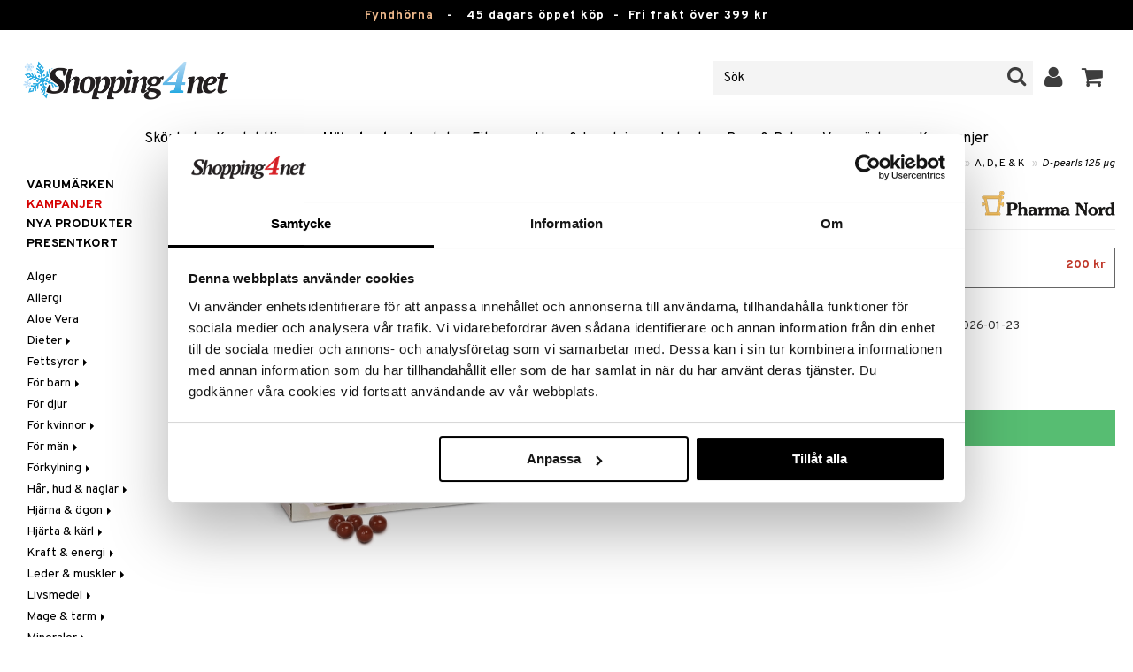

--- FILE ---
content_type: text/html; charset=utf-8
request_url: https://www.shopping4net.se/Haelsokost/Vitaminer/A-D-E-K/D-pearls-125-ug.htm
body_size: 28223
content:


<!doctype html>
    <html class="no-js" 
    xmlns:og="http://opengraphprotocol.org/schema/"
    xmlns:fb="http://www.facebook.com/2008/fbml"
    xml:lang="sv-SE" lang="sv-SE">
    
<head>
	<meta charset="utf-8">
	<meta http-equiv="X-UA-Compatible" content="IE=edge,chrome=1">

	<title>D-pearls 125 µg - A, D, E & K - Pharma Nord | Shopping4net</title>

	<meta http-equiv="content-language" content="sv-SE" />
    <meta name="keywords" content="D-pearls 125 µg, a, d, e & k, Pharma Nord, h&auml;lsokost, naturl&auml;kemedel, naturprodukter, naturmedel" />
    <meta name="description" content="L&auml;ttsvalda sm&aring; kapslar med 125 mikrogram (5000 IE) vitamin D3 i kallpressad olivolja.L&auml;ttsvalda sm&aring; kapslar med 125 mikrogram (5000 IE) vitamin D3 i kallpressad olivolja." />
    <meta name="robots" content="index, follow" />
    <meta name="GOOGLEBOT" content="INDEX, FOLLOW" /> 
    <meta name="copyright" content="Copyright &copy;2026 - Shopping4net AB" />
	<meta name="viewport" content="width=device-width, initial-scale=1, maximum-scale=1" />
	
	
    

    <link href="//fonts.googleapis.com/css?family=Overpass:400,400i,600,700" rel="stylesheet" type="text/css">

	<link rel="stylesheet" href="/partner/shopping4net/css/shopping4net.min.css?v=251121100126">
    
    <link rel="shortcut icon" type="image/x-icon" href="/partner/shopping4net/favicon.ico?v=161018123302" />
    <link rel="image_src" type="image/png" href="/Common/Grpx/MainPage/S4n-logo-white-SE.png?v=251215093215" />
    
    <link rel="apple-touch-icon" sizes="144x144" href="/apple-touch-icon-144x144.png" />
    <link rel="apple-touch-icon" sizes="114x114" href="/apple-touch-icon-114x114.png" />
    <link rel="apple-touch-icon" sizes="72x72" href="/apple-touch-icon-72x72.png" />
    <link rel="apple-touch-icon" href="/apple-touch-icon.png" />


    <script type="text/javascript" src="/Common/Script/modernizr-2.6.1-respond-1.1.0.min.js"></script>
    <script type="text/javascript" src="/Common/Script/jquery-1.7.2.min.js"></script>
    <script type="text/javascript" src="/Common/Script/jquery.autocomplete.js"></script>
	<script type="text/javascript" src="/Common/Script/jquery.ba-dotimeout.min.js"></script>
	<script type="text/javascript" src="/Common/Script/jquery.validate.js"></script>
	<script type="text/javascript" src="/Common/Script/fsbase.js?v=230322152156"></script>
    <script type="text/javascript" src="/Common/Script/bootstrap.min.js"></script>

	<script type="text/javascript" src="/partner/shopping4net/script/newsletter.aspx?v=121019113058"></script>
    <link rel="canonical" href="https://www.shopping4net.se/Haelsokost/Vitaminer/A-D-E-K/D-pearls-125-ug.htm" />
    
    <script id="Cookiebot" src="https://consent.cookiebot.com/uc.js" data-cbid="73c5e88f-02c7-4bae-a2ed-d6a05870fbd5" data-blockingmode="auto" type="text/javascript"></script>
<script data-cookieconsent="ignore">
    window.dataLayer = window.dataLayer || [];
    function gtag() {
        dataLayer.push(arguments);
    }
    gtag("consent", "default", {
        ad_personalization: "denied",
        ad_storage: "denied",
        ad_user_data: "denied",
        analytics_storage: "denied",
        functionality_storage: "denied",
        personalization_storage: "denied",
        security_storage: "granted",
        wait_for_update: 500,
    });
    gtag("set", "ads_data_redaction", true);
    gtag("set", "url_passthrough", true);
</script>

    
    <script async src="https://www.googletagmanager.com/gtag/js?id=G-KEGHN8VDS3"></script><script> window.dataLayer = window.dataLayer || []; function gtag(){dataLayer.push(arguments);} gtag('js', new Date()); gtag('config', 'G-KEGHN8VDS3'); gtag('config', 'AW-972996793');</script>
    
        
	
    <link rel="stylesheet" href="/royalslider/royalslider.css" />
    <link rel="stylesheet" href="/royalslider/skins/default-inverted/rs-default-inverted.css" />
    <script src="/Common/Script/bigger-picture.min.js "></script>
    <link href="/Common/Script/bigger-picture.min.css " rel="stylesheet">
    <script src="/royalslider/jquery.royalslider.min.js"></script>

        
</head>

<body class="country1 division5">
<form name="aspnetForm" method="post" action="/Haelsokost/Vitaminer/A-D-E-K/D-pearls-125-ug.htm" onsubmit="javascript:return WebForm_OnSubmit();" id="aspnetForm">
<div>
<input type="hidden" name="__EVENTTARGET" id="__EVENTTARGET" value="" />
<input type="hidden" name="__EVENTARGUMENT" id="__EVENTARGUMENT" value="" />
<input type="hidden" name="__LASTFOCUS" id="__LASTFOCUS" value="" />
<input type="hidden" name="__VIEWSTATE" id="__VIEWSTATE" value="/[base64]/a6KM6pbGpzUID8JHNYZtNo2L0F8bFgW+mFbSMgM=" />
</div>

<script type="text/javascript">
//<![CDATA[
var theForm = document.forms['aspnetForm'];
if (!theForm) {
    theForm = document.aspnetForm;
}
function __doPostBack(eventTarget, eventArgument) {
    if (!theForm.onsubmit || (theForm.onsubmit() != false)) {
        theForm.__EVENTTARGET.value = eventTarget;
        theForm.__EVENTARGUMENT.value = eventArgument;
        theForm.submit();
    }
}
//]]>
</script>


<script src="/WebResource.axd?d=BC1p_102HAlOLcJWVa1T37EE5O9HP470JfigR7TNGSk7RdV5Qvn2C0gNFUTeDKJTkbTjz4FGym0TF0FNjuJYEfGbyVu_8furgZgbtOJCO0k1&amp;t=638901845280000000" type="text/javascript"></script>


<script src="/ScriptResource.axd?d=QMjB3rqK74uGlC6UIjyhcjOLXZ2VQoWmSQcfdJlsSWBc3Yqv4zcwl7UArqZYNGTYMVf15x0LqUB4W7ILNBaqueyjwOEooWV4Pj0qV4h-ex8QuqImJz9F22L2-ETB5D_BB7jviCTvQSNT-ZJKdLgBt67HFWL4K8QXWumlNk9Up1c1&amp;t=fffffffff2f92c66" type="text/javascript"></script>
<script src="/ScriptResource.axd?d=JxLJSNNtbjgfqC1tj3p8NzdM0nNzXP5v7upOHS2Vf0Cvxbj1Z0wtQwGIkTATw3Yj4wIxElcniAqYjJh4Xk90yYDL-BoKep92ZDcVHtrm528HtOdS_jGP1keS5x1C9DKNwaKpNLztZ4QqNLbuWQjL3IUnSBpdyVQFO0hGXuSJfCk1&amp;t=32e5dfca" type="text/javascript"></script>
<script src="/ScriptResource.axd?d=LZ9ZJmRu3deW_0RFeq8OelTPQW1td7jiQfhzOldxeqkiN5hLjMnvkNQ6Oowxz-6kUuMeqWDEmCI7k4HvhO9vCrUNHMoagP6EmsZSfD_v_tKM9HHDD0e1GU3qNwskvAbAk7QnPL3PPaZIhGc39-R2jE2JmxFHkSjIH_EdP8biCpoTPTX-8DGfHtF-ZwS83f770&amp;t=32e5dfca" type="text/javascript"></script>
<script type="text/javascript">
//<![CDATA[
function WebForm_OnSubmit() {
if (typeof(ValidatorOnSubmit) == "function" && ValidatorOnSubmit() == false) return false;
return true;
}
//]]>
</script>

<div>

	<input type="hidden" name="__VIEWSTATEGENERATOR" id="__VIEWSTATEGENERATOR" value="14FB595E" />
	<input type="hidden" name="__EVENTVALIDATION" id="__EVENTVALIDATION" value="/wEdADiETs73zeUoSJ7VseQTffO9/EzBZtHTZzXBAEMVYhUUMZzBdK+F7Cjij1d0rgPaCZQqP+ECYgfnJTP2ZXyB94uZPo2s97M2mr9FeFm4y1DEifx5p+PNdCMypwSEbS/8Bxx4dPJECUIFOQ3d7xDDOLKk9Q0/Z7wbYNA9Rfp5OwYj2whj/gCo7LdUCOGJQP8M56/IfObijLsnDzP7m0YOMqHO9XAfnfOSk/nei28e0cuHFR0niNXDk0OMqPEYX82uyKC4SXY4I2UhHlj0pejcTmPEre0m05fRpjtArwNmAwzpVBcOIb6hXPdM6I3lUlHkmY3Ix5JvECmY/LhOvclT3KLVMmkSpA2U1OJMpAgfOJl3uNG8KcuophPTId11vQmdcZcQ2pel9wizAUPGUxREx8PYqg/ptWlatYiV2gZQh3kStMRB8DwXRRX8EV2QQ2w8PHSnKlqKJOYIS7h/hDZc8ZWkLq3ESNCc/xEmAvTjPqSjRcP1TjXM18Y98Ulr7xnx7QieLN2QhNf9fpkRslzQo1B2IDrbzJROCyGXIXW66S7pniMm0ZxxO3hfGOFuBmAVhmf+cPgIKmh4Rw+eaIfm24bKwvd4zpLOaEb6NvmlN6BXSS9tUmjrKbevUrT+cMs/7LAMayU+MM+va8bT1Vd5uEROIr54N4wblovnWcdKSeOHZ4+QNQzerBFHBamsWGL13qebPBUTIRopj8uTVfKHntMqgQRP2U8M4xTj1YTNc2kTG/jWoPwsOyVrOkcxqydEjOXCL6bAX0hEPgOMwkBkEwcHEM/[base64]/4nahpicMfmSyp3i+r0cOT7g98Aw0/AFi7s8L+Q4kd5n0ekCmy0Gz4zOgf19LDBlHUwrP3t3mFVWDHUEYKFTn9VxTWrTdpz4WPzxGl00a5ta5xmScK882XXeMaiMf6ZgpSc2f0quz5K1Ekm3miT/fVgS5ZsCyo4V709I5yh2Q8Oyg2E+bf+k3gLSC9JIrEbAwtrR7kq5elRlc/hw" />
</div>
    
                         

    <script type="text/javascript">
//<![CDATA[
Sys.WebForms.PageRequestManager._initialize('ctl00$ScriptManager1', 'aspnetForm', ['tctl00$upnlSiteNav','','tctl00$cphMain$upnlArticleLists','','tctl00$SimpleCart$upnlSimpleCart','','tctl00$upnlSendPassword',''], [], [], 90, 'ctl00');
//]]>
</script>


    <div id="outer-wrap">
    <div id="inner-wrap">
    
    <div id="ctl00_upnlSiteNav">
	
            <nav id="site-nav" class="navbar navbar-inverse">
                <div class="top-border"><a href="/Kampanj.htm?KID=20721" style="color:#EDB88B;">Fyndhörna</a>&nbsp;&nbsp;&nbsp;-&nbsp;&nbsp;&nbsp;<span class="top-border-extra1">45 dagars öppet köp&nbsp;&nbsp;-&nbsp;&nbsp;</span>Fri frakt över 399 kr</div>
                <div class="navbar-inner">
                    <div class="container-fluid">

                            
                            <a class="btn btn-menu" data-toggle="nav" title="Meny">
                                <i class="icon-reorder icon-light"></i>
                            </a>
                        
                    
                        <a class="brand" href="https://www.shopping4net.se"><img id="logo" src="/Common/Grpx/MainPage/S4n-logo-white-SE.png?v=251215093215" alt="Shopping4net" /></a>
                        
                        <div id="site-nav-controls">
                        
                            
                            <div id="cart-button" class="pull-right">
                                <a href="#cart" class="btn btn-cart" role="button" data-toggle="modal" title="Kundvagnen"><i class="icon-shopping-cart"></i> <span class="btn-label">Kundvagnen</span></a>
                            </div>
                            
                            
                            <div id="login-button" class="pull-right">
                                
                                
                                    <a href="https://www.shopping4net.se/Logga-in.htm" class="btn" title="Logga in">
                                        <i class="icon-user icon-light"></i>
                                    </a>
                                
                            </div>
                            
                            
                            <div id="search-container">
                                <div id="search-button" class="pull-right">
                                    <a href="#search-form" class="btn btn-search" data-toggle="search">
                                        <i class="icon-search"></i>
                                    </a>
                                </div>    
                                <div id="search-form" class="navbar-form pull-right">
                                    

<script type="text/javascript">
$(document).ready(function() { 
    // SIMPLESEARCH
    $("#search-form input[type='text']").focus(function() { this.select(); });
    //$("#search label").inFieldLabels({ fadeOpacity: 0.1 });
    $("#search-form input[type='text']").autocomplete("/SimpleSearchHandler.ashx", {
        selectFirst: false,
        minChars: 3,
        scrollHeight: 500,
        width: 322,
        max: 0,
        matchContains: true,
        cacheLength: 10,
        extraParams: { country: 1, partner: 1 },
        formatItem: function(data, i, n, value) {
            //make the suggestion look nice
            return "<div class=\"division" + value.split("::")[2] + "\"><img src=\"" + value.split("::")[3] + "\" /> " + value.split("::")[0] + "</div>";
        },
        formatResult: function(data, value) {
            //only show the suggestions and not the URLs in the list
            return value.split("::")[0];
        }
    }).result(function(event, data, formatted) {
        //redirect to the URL in the string
        var pieces = formatted.split("::");
        window.location.href = pieces[1];
    });
});
</script>

<div id="ctl00_searchUC_pnlSimpleSearch" class="input-append site-nav-search" onkeypress="javascript:return WebForm_FireDefaultButton(event, &#39;ctl00_searchUC_btnSimpleSearch&#39;)">
		
    <input name="ctl00$searchUC$tbSimpleSearch" type="text" id="ctl00_searchUC_tbSimpleSearch" placeholder="Sök" /><a id="ctl00_searchUC_btnSimpleSearch" class="btn" UseSubmitBehavior="false" href="javascript:WebForm_DoPostBackWithOptions(new WebForm_PostBackOptions(&quot;ctl00$searchUC$btnSimpleSearch&quot;, &quot;&quot;, true, &quot;&quot;, &quot;&quot;, false, true))"><i class="icon-search"></i></a>

	</div>

                                </div>
                            </div>
                            
                        </div>



                    </div>
                </div>
                
                <div class="navbar-divisions">
                    <div class="container-fluid">
                        <a href="#" class="hidden-desktop divisions-toggle" data-toggle="divisions">
                            <strong>Hälsokost</strong>
                            <i class="icon-chevron-down"></i>
                            <i class="icon-chevron-up"></i>
                        </a>
                        <ul class="division-list">
                            <li id="shopsmenu7"><a title="Parfym, smink och hudvård " href="https://www.shopping4net.se/Skoenhet.htm">Skönhet
</a></li><li id="shopsmenu1"><a title="Kontaktlinser och linser " href="https://www.shopping4net.se/Kontaktlinser.htm">Kontaktlinser
</a></li><li id="shopsmenu5" class="active"><a title="Hälsokost, naturmedel och viktminskning " href="https://www.shopping4net.se/Haelsokost.htm">Hälsokost
</a></li><li id="shopsmenu10"><a title="Receptfria läkemedel och egenvård " href="https://www.shopping4net.se/Apotek.htm">Apotek
</a></li><li id="shopsmenu4"><a title="Kosttillskott, protein och fitness " href="https://www.shopping4net.se/Fitness.htm">Fitness
</a></li><li id="shopsmenu11"><a title="Hem &amp; inredning " href="https://www.shopping4net.se/Hem.htm">Hem & Inredning
</a></li><li id="shopsmenu8"><a title="Leksaker, spel och babytillbehör " href="https://www.shopping4net.se/Leksaker.htm">Leksaker, Barn & Baby
</a></li><li id="shopsmenu9"><a rel="tooltip" data-original-title="75% rabatt " href="https://www.shopping4net.se/Film.htm">Film
</a></li><li id="shopsmenu3"><a title="Bläckpatroner och toner " href="https://www.shopping4net.se/Skrivartillbehoer.htm">Print
</a></li><li id="shopsmenubrand"><a title="Visa alla varumärken" href="https://www.shopping4net.se/Varumaerken.htm">Varumärken</a></li><li id="shopsmenucampaign"><a title="Visa alla kampanjer" href="https://www.shopping4net.se/Kampanj.htm">Kampanjer</a></li>
                        </ul>
                    </div>
                </div>

                
            </nav>
            
        
</div>

    
        
    <div id="page" class="container-fluid">
        
        

    
    


    <nav id="breadcrumbs">
        

<ul class="breadcrumb">
    <li><a href="https://www.shopping4net.se" title="Shopping4net.se | Ditt märkesvaruhus på nätet - allt på samma ställe">Shopping4net</a> <span class="divider">&raquo;</span></li><li><a href="https://www.shopping4net.se/Haelsokost.htm" title="h&#228;lsokost, naturl&#228;kemedel, viktminskning">H&#228;lsokost</a> <span class="divider">&raquo;</span></li><li><a href="https://www.shopping4net.se/Haelsokost.htm" title="H&#228;lsokost, Vitaminer">Vitaminer</a> <span class="divider">&raquo;</span></li><li><a href="https://www.shopping4net.se/Haelsokost/Vitaminer/A-D-E-K.htm" title="H&#228;lsokost, Vitaminer, A, D, E &amp; K">A, D, E &amp; K</a> <span class="divider">&raquo;</span></li><li class="active"><a href="https://www.shopping4net.se/Haelsokost/Vitaminer/A-D-E-K/D-pearls-125-ug.htm" title="H&#228;lsokost, Vitaminer, A, D, E &amp; K, D-pearls 125 &#181;g">D-pearls 125 &#181;g</a></li>
</ul>
    </nav>


    <div class="row-fluid">

        <div id="main-content" class="span10 pull-right">
            
            


    		
	        <div id="more-product-info" class="row-fluid">
    	   
	            <div class="span12">
	            
	                <header id="product-header">
	                    <div class="product-brand">
	                        <h2><a id="ctl00_cphMain_hlManusShowAll" href="https://www.shopping4net.se/Haelsokost/Tillverkare/Pharma-Nord.htm"><img src="/Common/Grpx/Mainpage/Brand-Pharma-Nord.png" alt="Pharma Nord" title="Visa alla produkter från Pharma Nord" /></a></h2>
	                    </div>
                        <div class="product-name">
	                        <h1>D-pearls 125 µg</h1>
	                        
	                    </div>
	                </header>

                    <div id="ctl00_cphMain_pnlInfoBuy" class="row-fluid">
	
                    
                        <div class="product-gallery span6 clearfix">
                            
                            <div id="ctl00_cphMain_pnlImage" class="slider-container product-image">
		
                                <div class="biggerPicture"><a href="/Common/PCCs/Products/Grpx/H4Net/Img-HDP1G-PN-90_1-large.jpg" data-height="2048" data-width="2048"  style=" max-height:400px; display:block;"
                        data-img="/Common/PCCs/Products/Grpx/H4Net/Img-HDP1G-PN-90_1-large.jpg" data-rsTmb="/Common/PCCs/Products/Grpx/H4Net/Img-HDP1G-PN-90_1.jpg">
                            <img  height="400" width="400" style="max-height: 400px;" src="/Common/PCCs/Products/Grpx/H4Net/Img-HDP1G-PN-90_1-large.jpg" alt="D-pearls 125 µg (Bild 0 av 1)" >
                        </a></div>
                            
	</div>
                            <div id="ctl00_cphMain_divPriceBubble" class="rotated price bubble"><span>-15%</span></div>
                            
                        </div>
                        

	                    <div id="proddata" class="span6">
	                    
	                        
	                        <div id="ctl00_cphMain_pnlVariants">
		
	                            <input type="hidden" name="ctl00$cphMain$hdnVariantID" id="ctl00_cphMain_hdnVariantID" value="HDP1G-PN-90" />
	                            
	                                    <ul class="variant-list">    
	                                
	                                    <li id="ctl00_cphMain_rptVariants_ctl01_liVariant" class="selected">
	                                        <a id="ctl00_cphMain_rptVariants_ctl01_btnVariant" href="javascript:WebForm_DoPostBackWithOptions(new WebForm_PostBackOptions(&quot;ctl00$cphMain$rptVariants$ctl01$btnVariant&quot;, &quot;&quot;, true, &quot;&quot;, &quot;&quot;, false, true))"><img src="/Common/PCCs/Products/Grpx/H4Net/Img-HDP1G-PN-90-small.jpg" alt="90 kapslar - D-pearls 125 µg" class="image" /> 90 kapslar - D-pearls 125 µg<span class="price">200 kr</span></a>
	                                    </li>
	                                
	                                    </ul>    
	                                
	                        
	</div>
	                    
	                        
		                    <div id="ctl00_cphMain_divArticle" class="article">
				                <div class="article-select row-fluid">

			                        <div id="ctl00_cphMain_pnlArticleSelect" class="artselect form-horizontal">
		
				                        
				                        
                                        
				                        
						                
						                
		                            
	</div>
                		            
		                            
                					
					                
					                
			                    </div>

                                
			                    <div class="row-fluid article-select">
			                        <div id="ctl00_cphMain_divQty" class="span3">
				                        
				                        <div class="controls">
			                                <select name="ctl00$cphMain$ddlQty" onchange="javascript:setTimeout(&#39;__doPostBack(\&#39;ctl00$cphMain$ddlQty\&#39;,\&#39;\&#39;)&#39;, 0)" id="ctl00_cphMain_ddlQty">
		<option selected="selected" value="1">1 st</option>
		<option value="2">2 st</option>
		<option value="3">3 st</option>
		<option value="4">4 st</option>
		<option value="5">5 st</option>
		<option value="6">6 st</option>
		<option value="7">7 st</option>
		<option value="8">8 st</option>
		<option value="9">9 st</option>
		<option value="10">10 st</option>
		<option value="11">11 st</option>
		<option value="12">12 st</option>
		<option value="13">13 st</option>
		<option value="14">14 st</option>
		<option value="15">15 st</option>
		<option value="16">16 st</option>
		<option value="17">17 st</option>
		<option value="18">18 st</option>

	</select>
			                            </div>
			                        </div>

                                            					        
                                        <div class="span9">
                                            <dl class="dl-horizontal">
                                                <dt>
                                                    Skickas från vårt lager
                                                        <a href="#" rel="tooltip" data-title="Datumet som anges är vårt beräknade sändningsdatum, baserat på varor vi har i lager samt beräknade inleveranser från våra leverantörer." data-original-title="" title="">*</a>
                                                    
                                                </dt>
                                                <dd><span id="ctl00_cphMain_spanDeliveryTime">2026-01-23</span></dd>
                                            </dl>
                                        </div>
    					            
			                    </div>
			                    
			                    <div class="row-fluid"> 
			                        <div class="article-info span12">
                                        
			                        
				                        

<span class="prices">
    <span class="price"><strong><span class="amount">200</span> <span class="currency">kr</span></strong></span>
    <span class="standard-price">(<span class="std-price-label">ord.&nbsp;</span><span class="amount">235</span> <span class="currency">kr</span>)</span>
    <span class="price-rec"></span>
    
    
</span>

                    				    
				                        
	                                    
	                                        <div class="part-payment-info">
	                                            <a href="#" rel="tooltip" data-title="Prisexempel baserat på 12 månaders delbetalning.">Delbetala från 58 kr per månad.</a>
	                                        </div>
	                                    
			                        </div>
				                </div>
				                
			                    <div class="row-fluid">
			                        <div class="submitfield span12">
			                            <a id="ctl00_cphMain_lnkBtnAddToCart" class="btn btn-large btn-success btn-block add-to-cart" href="javascript:WebForm_DoPostBackWithOptions(new WebForm_PostBackOptions(&quot;ctl00$cphMain$lnkBtnAddToCart&quot;, &quot;&quot;, true, &quot;&quot;, &quot;&quot;, false, true))">
			                                <span>Lägg i kundvagnen</span>
			                            </a>
			                        </div>
			                    </div>
			                    
		                    </div>
		                    
		                    
	                        
	                        
		                    
		                </div>
            		    
		            
</div>
		            
		            <div class="row-fluid">
		                
                        
                    </div>

		            
                    <div id="ctl00_cphMain_pnlSocialButtons" class="row-fluid">
	
                        <div class="social-buttons span12">
                            
                            <a href="../../../Product/#favo" id="ctl00_cphMain_aAddToArticleList" class="btn btn-mini" data-toggle="modal">
                                <i class="icon-heart"></i>
                                Lägg till på önskelista
                            </a>
        	            
                            
                            <a href="#reviewform" class="btn btn-mini" data-toggle="modal"><i class="icon-star"></i> Skriv recension</a>
        	            
                            
                            <a id="ctl00_cphMain_hlNotifyAFriend" class="btn btn-mini notifyfriend" data-toggle="modal" href="../../../Product/#notifyfriend"><i class="icon-envelope"></i> Tipsa en vän</a>
                            
                            
                            
                        </div>
                    
</div>
                    
                    
                    <div id="ctl00_cphMain_pnlArticleLists">
	

                        <div class="modal hide narrow" id="favo">
                    
                            <div class="modal-header">
                                <button type="button" class="close" data-dismiss="modal" aria-hidden="true">×</button>
                                <h3>Lägg till på önskelista</h3>
                            </div>
                            
                            <div id="ctl00_cphMain_upnlArticleLists">
		
                            
                                    <div class="modal-body">
                                    
                                        <div id="ctl00_cphMain_mbArticleLists_pnlMessageBox" class="row-fluid">
			
    <div class="span12">
        <div id="ctl00_cphMain_mbArticleLists_pnlMessageBoxInner" class="alert alert-info">
				
            <button type="button" class="close" data-dismiss="alert">×</button>
            <i class="icon-info-sign icon-light alert-icon"></i> <div class="alert-text">Du måste vara inloggad för att använda den här funktionen.</div>
        
			</div>
    </div>

		</div><a href="https://www.shopping4net.se/Logga-in.htm?r=https%3a%2f%2fwww.shopping4net.se%2fHaelsokost%2fVitaminer%2fA-D-E-K%2fD-pearls-125-ug.htm" id="ctl00_cphMain_aArticleListsLogIn" data-dismiss="modal" class="btn">Logga in</a>
                                    
                                        
                                        
                                        
                                        
                                        
                                        
                                    </div>
                            
                                
	</div>

                        </div>

                    
</div>

                </div>
            </div>

            <div id="ctl00_cphMain_pnlInfoExt" class="row-fluid">
	

                <div class="span6">

                    
                    
                    
                    
                    
                    <div class="prodinfo tab tabactive">
	                    <h2>Produktinfo</h2>
	                    <h2 class="productname hidden">D-pearls 125 µg</h2>
                		
	                     
                		
	                    <p>L&auml;ttsvalda sm&aring; kapslar med 125 mikrogram (5000 IE) vitamin D3 i kallpressad olivolja f&ouml;r god biotillg&auml;nglighet. Kapslarna kan &auml;ven tuggas.<br /> D-vitamin har flera viktiga funktioner i kroppen, t.ex. &auml;r det viktigt f&ouml;r normal celldelning, bidrar till att uppr&auml;tth&aring;lla normal benstomme, t&auml;nder och muskler, bidrar till en normal absorption och nyttjande av kalcium och fosfor samt spelar en viktig roll i kroppens immunsystem och muskelfunktion.<br /><br />Alla Pharma Nords produkter tillverkas p&aring; f&ouml;retagets egen fabrik i Danmark under farmaceutisk kontroll f&ouml;r att dokumentera kvalitet, s&auml;kerhet och effekt.
</p>
<h3>Dosering</h3><p>1 kapsel dagligen. Kapseln kan sv&auml;ljas hel eller tuggas. <br><br><i>Detta &auml;r ett kosttillskott. Rekommenderad daglig dos b&ouml;r inte &ouml;verskridas. Kosttillskott b&ouml;r inte inte anv&auml;ndas som ett alternativ till en varierad kost. F&ouml;rvaras utom r&auml;ckh&aring;ll f&ouml;r sm&aring; barn.</i></p>
<h3>Ingredienser</h3><p>Olivolja, Gelatin (n&ouml;tkreatur), Fuktighetsbavarande medel: glycerol, Renat vatten, Vitamin D3  (kolekalciferol), F&auml;rg&auml;mne: j&auml;rnoxider</p>
<h3>Inneh&aring;ll per dagsdos: 1 tablett %DRI*</h3><table class="alternating nutrition"><tr><td>Vitamin D3</td><td>125 µg** (2500%)</td></tr><tr class="alt"><td>*DRI: dagligt referensintag.</td><td></td></tr><tr><td>**125 μg motsvarar 5000 IE vitamin D.</td><td></td></tr></table>

	                    
	                    
                    </div>
                    
                    <br />

                    <h4>Artikelnr</h4>
                    <p>HDP1G-PN-90</p>
                    
                    <p style="font-style: italic; margin-top: 30px;">Lägsta pris senaste 30 dagarna: 200 kr</p>

                    <br />
                                        
                    
                    <div class="comments">
                        

<div id="reviewform" class="modal hide">
    <div id="ctl00_cphMain_ratings_pnlWriteReview" class="review-form modal-form" onkeypress="javascript:return WebForm_FireDefaultButton(event, &#39;ctl00_cphMain_ratings_btnSave&#39;)">
		
        
        <div class="modal-header">
            <button type="button" class="close" data-dismiss="modal" aria-hidden="true">×</button>
            <h3>Skriv recension</h3>
        </div>
        
        <div class="modal-body form-horizontal">
        
            <input type="hidden" name="ctl00$cphMain$ratings$hdnSelectedAGID" id="ctl00_cphMain_ratings_hdnSelectedAGID" value="HDP1G" />
            <input type="hidden" name="ctl00$cphMain$ratings$hdnSelectedAID" id="ctl00_cphMain_ratings_hdnSelectedAID" value="0" />
            <input type="hidden" name="ctl00$cphMain$ratings$hdnNumReviews" id="ctl00_cphMain_ratings_hdnNumReviews" value="0" />
            <input type="hidden" name="ctl00$cphMain$ratings$hdnSumReviews" id="ctl00_cphMain_ratings_hdnSumReviews" value="0" />
     
            <p class="help-block" style="margin-top: 0; margin-bottom: 10px;">Fyll i fälten nedan och tryck sen på "Spara". Din recension kommer då att publiceras för alla kunder.
Vi förbehåller oss rätten att ta bort recensioner med innehåll som kan anses stötande eller som vi bedömer som icke relevanta.</p>

            <div id="ctl00_cphMain_ratings_vsum" class="error errorsummary" style="color:Red;display:none;">

		</div>

            <div class="reviewgrade control-group">
                <label for="ctl00_cphMain_ratings_ddlGrade" id="ctl00_cphMain_ratings_lblGradeHeader" class="control-label">Mitt betyg <span class="required">*</span></label>
                <div class="controls">
                    <select name="ctl00$cphMain$ratings$ddlGrade" id="ctl00_cphMain_ratings_ddlGrade" class="span12">
			<option selected="selected" value="0">0</option>
			<option value="1">1</option>
			<option value="2">2</option>
			<option value="3">3</option>
			<option value="4">4</option>
			<option value="5">5</option>

		</select>
                    <div id="starsselect"></div>
                    <span id="ctl00_cphMain_ratings_rfvReviewGrade" class="error" style="color:Red;display:none;">[R1] Obligatorisk</span>
                    </div>
            </div>

            <div class="control-group">
                <label for="ctl00_cphMain_ratings_tbReviewTextHeader" id="ctl00_cphMain_ratings_lblReviewTextHeader" class="control-label">Rubrik <span class="required">*</span></label>
                <div class="controls">
                    <input name="ctl00$cphMain$ratings$tbReviewTextHeader" type="text" id="ctl00_cphMain_ratings_tbReviewTextHeader" class="textbox span12" />
                    <span id="ctl00_cphMain_ratings_rfvReviewTextHeader" class="error" style="color:Red;display:none;">[R2] Obligatorisk</span>
                </div>
            </div>

            <div class="formrow reviewtext control-group">
                <label for="ctl00_cphMain_ratings_tbReviewText" id="ctl00_cphMain_ratings_lblReviewText" class="control-label">Recension (max 1000 tecken) <span class="required">*</span></label>
                <div class="controls">
                    <textarea name="ctl00$cphMain$ratings$tbReviewText" rows="3" cols="20" id="ctl00_cphMain_ratings_tbReviewText" class="span12">
</textarea>
                    <span id="ctl00_cphMain_ratings_rfvReviewText" class="error" style="color:Red;display:none;">[R3] Obligatorisk</span>
                    
                </div>
            </div>

            <div class="formrow reviewemail control-group">
                <label for="ctl00_cphMain_ratings_tbEmail" id="ctl00_cphMain_ratings_lblEmail" class="control-label">E-post (visas ej)</label>
                <div class="controls">
                    <input name="ctl00$cphMain$ratings$tbEmail" type="text" id="ctl00_cphMain_ratings_tbEmail" class="span12" />
                </div>
            </div>

            <div class="formrow reviewsig control-group">
                <label for="ctl00_cphMain_ratings_tbSignature" id="ctl00_cphMain_ratings_lblSignature" class="control-label">Signatur <span class="required">*</span></label>
                <div class="controls">
                    <input name="ctl00$cphMain$ratings$tbSignature" type="text" id="ctl00_cphMain_ratings_tbSignature" class="span12" />
                    <span id="ctl00_cphMain_ratings_rfvReviewSig" class="error" style="color:Red;display:none;">[R4] Obligatorisk</span>
                </div>
            </div>
        </div>

        <div class="modal-footer">
            <div class="control-group">
                <div class="controls">
                    <input type="submit" name="ctl00$cphMain$ratings$btnSave" value="Spara" onclick="javascript:WebForm_DoPostBackWithOptions(new WebForm_PostBackOptions(&quot;ctl00$cphMain$ratings$btnSave&quot;, &quot;&quot;, true, &quot;SubmitReview&quot;, &quot;&quot;, false, false))" id="ctl00_cphMain_ratings_btnSave" class="btn btn-success" />
                    <!--<a href="javascript:void(0)" class="btn btn-warning" data-dismiss="modal" aria-hidden="true">Stäng</a>-->
                </div>
            </div>
        </div>
        
    
	</div>

</div>


                    </div>
   
                </div>
                
                <!-- RELATED/EXTRA CONTENT -->
                <div id="ctl00_cphMain_pnlRelated" class="span6">
		
	                <div id="ctl00_cphMain_related_pnlTopList" class="Generic product-list-container">
			
    <h2>Tips till dig</h2>
    <ul class="short product-list thumbnails">
    
        <li class="product span4">
            

<div style="position: absolute;">

</div>

<a href="https://www.shopping4net.se/Haelsokost/Vitaminer/Antioxidanter/Bio-Antioxidant.htm" id="ctl00_cphMain_related_rptTopList_ctl00_product_list_item_aProduct" class="thumbnail">
    <div class="image-container">
        
        <img src="/Common/PCCs/Products/Grpx/H4Net/Img-HBANX-PN-60-small.jpg" id="ctl00_cphMain_related_rptTopList_ctl00_product_list_item_imgProduct" class="product-image" alt="Bio-Antioxidant" />
        
    </div>
    
    <p class="caption">
        <strong class="name">Bio-Antioxidant</strong><br />
        <span class="manufacturer">Pharma Nord</span>
        <small class="desc"></small>
    </p>
    
    

<span class="prices">
    <span class="price"><strong><span class="amount">149</span> <span class="currency">kr</span></strong></span>
    
    <span class="price-rec"></span>
    
    
</span>

    
    <input type="hidden" name="ctl00$cphMain$related$rptTopList$ctl00$product_list_item$hdnArticleID" id="ctl00_cphMain_related_rptTopList_ctl00_product_list_item_hdnArticleID" />
    
    
    
    
</a>
        </li>
        <li class="product span4">
            

<div style="position: absolute;">

</div>

<a href="https://www.shopping4net.se/Haelsokost/Vitaminer/Antioxidanter/Bio-Pycnogenol.htm" id="ctl00_cphMain_related_rptTopList_ctl01_product_list_item_aProduct" class="thumbnail">
    <div class="image-container">
        
        <img src="/Common/PCCs/Products/Grpx/H4Net/Img-HBPYC-PN-90-small.jpg" id="ctl00_cphMain_related_rptTopList_ctl01_product_list_item_imgProduct" class="product-image" alt="Bio-Pycnogenol" />
        
    </div>
    
    <p class="caption">
        <strong class="name">Bio-Pycnogenol</strong><br />
        <span class="manufacturer">Pharma Nord</span>
        <small class="desc"></small>
    </p>
    
    

<span class="prices">
    <span class="price"><strong><span class="amount">435</span> <span class="currency">kr</span></strong></span>
    
    <span class="price-rec"></span>
    
    
</span>

    
    <input type="hidden" name="ctl00$cphMain$related$rptTopList$ctl01$product_list_item$hdnArticleID" id="ctl00_cphMain_related_rptTopList_ctl01_product_list_item_hdnArticleID" />
    
    
    
    
</a>
        </li>
    </ul>

		</div>
                
	</div>
                <!-- /RELATED/EXTRA CONTENT -->

            
</div>
        </div>

        <nav id="sub-nav" class="span2">
            

<nav id="nav" role="navigation">

<button class="close hidden-desktop" data-toggle="nav">&times;</button>

<div class="block">




<ul class="nav nav-list hl-nav">
    
    
        <li><a id="ctl00_cphMain_divisionnav_hlShopByBrand" href="https://www.shopping4net.se/Haelsokost/Varumaerke.htm">Varumärken</a></li>
    
    <li class="hl-camps"><a id="ctl00_cphMain_divisionnav_hlCamps" href="https://www.shopping4net.se/Haelsokost/Kampanj.htm">Kampanjer</a></li>
    
        <li><a id="ctl00_cphMain_divisionnav_hlNews" href="https://www.shopping4net.se/Haelsokost/Nya-produkter.htm">Nya produkter</a></li>
    
        <li class="hl-giftcard"><a id="ctl00_cphMain_divisionnav_hlGiftcard" href="https://www.shopping4net.se/Skoenhet/Foer-henne/Parfym/Giftset/Presentkort.htm">Presentkort</a></li>
    
</ul>


<div id="ctl00_cphMain_divisionnav_pnlTreeMenu" class="treemenu">
	
    <ul class="nav nav-list fs-tree root"><li><a href="https://www.shopping4net.se/Haelsokost/Alger.htm">Alger</a></li><li><a href="https://www.shopping4net.se/Haelsokost/Allergi.htm">Allergi</a></li><li><a href="https://www.shopping4net.se/Haelsokost/Aloe-Vera.htm">Aloe Vera</a></li><li class=""><a href="#H532" class="collapsed" data-toggle="collapse">Dieter&nbsp;<i class="caret"></i></a></li><ul class="nav nav-list collapse sub1" id="H532"><li><a href="https://www.shopping4net.se/Haelsokost/Dieter/Glutenintolerans.htm">Glutenintolerans</a></li><li><a href="https://www.shopping4net.se/Haelsokost/Dieter/LCHF.htm">LCHF</a></li><li><a href="https://www.shopping4net.se/Haelsokost/Dieter/Raw-Food.htm">Raw Food</a></li></ul><li class=""><a href="#H522" class="collapsed" data-toggle="collapse">Fettsyror&nbsp;<i class="caret"></i></a></li><ul class="nav nav-list collapse sub1" id="H522"><li><a href="https://www.shopping4net.se/Haelsokost/Fettsyror/Marina-fettsyror.htm">Marina fettsyror</a></li><li><a href="https://www.shopping4net.se/Haelsokost/Fettsyror/Veg-fettsyror.htm">Veg fettsyror</a></li></ul><li class=""><a href="#H504" class="collapsed" data-toggle="collapse">F&#246;r barn&nbsp;<i class="caret"></i></a></li><ul class="nav nav-list collapse sub1" id="H504"><li><a href="https://www.shopping4net.se/Haelsokost/Foer-barn/Fettsyror.htm">Fettsyror</a></li><li><a href="https://www.shopping4net.se/Haelsokost/Foer-barn/Hudvaard.htm">Hudv&#229;rd</a></li><li><a href="https://www.shopping4net.se/Haelsokost/Foer-barn/Vitamin-mineral.htm">Vitamin &amp; mineral</a></li></ul><li><a href="https://www.shopping4net.se/Haelsokost/Foer-djur.htm">F&#246;r djur</a></li><li class=""><a href="#H508" class="collapsed" data-toggle="collapse">F&#246;r kvinnor&nbsp;<i class="caret"></i></a></li><ul class="nav nav-list collapse sub1" id="H508"><li><a href="https://www.shopping4net.se/Haelsokost/Foer-kvinnor/Graviditet-amning.htm">Graviditet &amp; amning</a></li><li><a href="https://www.shopping4net.se/Haelsokost/Foer-kvinnor/Klimakterie-PMS.htm">Klimakterie &amp; PMS</a></li><li><a href="https://www.shopping4net.se/Haelsokost/Foer-kvinnor/Naeringstillskott.htm">N&#228;ringstillskott</a></li><li><a href="https://www.shopping4net.se/Haelsokost/Foer-kvinnor/Oevriga.htm">&#214;vriga</a></li><li><a href="https://www.shopping4net.se/Haelsokost/Foer-kvinnor/Sex-lust.htm">Sex &amp; lust</a></li><li><a href="https://www.shopping4net.se/Haelsokost/Foer-kvinnor/Skelett.htm">Skelett</a></li><li><a href="https://www.shopping4net.se/Haelsokost/Foer-kvinnor/Urinvaegar.htm">Urinv&#228;gar</a></li></ul><li class=""><a href="#H519" class="collapsed" data-toggle="collapse">F&#246;r m&#228;n&nbsp;<i class="caret"></i></a></li><ul class="nav nav-list collapse sub1" id="H519"><li><a href="https://www.shopping4net.se/Haelsokost/Foer-maen/Naeringstillskott.htm">N&#228;ringstillskott</a></li><li><a href="https://www.shopping4net.se/Haelsokost/Foer-maen/Oevriga.htm">&#214;vriga</a></li><li><a href="https://www.shopping4net.se/Haelsokost/Foer-maen/Prostata.htm">Prostata</a></li><li><a href="https://www.shopping4net.se/Haelsokost/Foer-maen/Sex-lust.htm">Sex &amp; lust</a></li></ul><li class=""><a href="#H503" class="collapsed" data-toggle="collapse">F&#246;rkylning&nbsp;<i class="caret"></i></a></li><ul class="nav nav-list collapse sub1" id="H503"><li><a href="https://www.shopping4net.se/Haelsokost/Foerkylning/C-vitamin.htm">C-vitamin</a></li><li><a href="https://www.shopping4net.se/Haelsokost/Foerkylning/Foerebyggande-lindrande.htm">F&#246;rebyggande &amp; lindrande</a></li><li><a href="https://www.shopping4net.se/Haelsokost/Foerkylning/Hostdaempande.htm">Hostd&#228;mpande</a></li><li><a href="https://www.shopping4net.se/Haelsokost/Foerkylning/Oeron-naesa-hals.htm">&#214;ron, n&#228;sa &amp; hals</a></li><li><a href="https://www.shopping4net.se/Haelsokost/Foerkylning/Oevriga.htm">&#214;vriga</a></li><li><a href="https://www.shopping4net.se/Haelsokost/Foerkylning/Virushaemmande.htm">Virush&#228;mmande</a></li><li><a href="https://www.shopping4net.se/Haelsokost/Foerkylning/Vitloek.htm">Vitl&#246;k</a></li></ul><li class=""><a href="#H507" class="collapsed" data-toggle="collapse">H&#229;r, hud &amp; naglar&nbsp;<i class="caret"></i></a></li><ul class="nav nav-list collapse sub1" id="H507"><li><a href="https://www.shopping4net.se/Haelsokost/Haar-hud-naglar/Haar.htm">H&#229;r</a></li><li><a href="https://www.shopping4net.se/Haelsokost/Haar-hud-naglar/Kosttillskott.htm">Kosttillskott</a></li><li><a href="https://www.shopping4net.se/Haelsokost/Haar-hud-naglar/Sol-pigment.htm">Sol &amp; pigment</a></li></ul><li class=""><a href="#H505" class="collapsed" data-toggle="collapse">Hj&#228;rna &amp; &#246;gon&nbsp;<i class="caret"></i></a></li><ul class="nav nav-list collapse sub1" id="H505"><li><a href="https://www.shopping4net.se/Haelsokost/Hjaerna-oegon/Fettsyror.htm">Fettsyror</a></li><li><a href="https://www.shopping4net.se/Haelsokost/Hjaerna-oegon/Minne.htm">Minne</a></li><li><a href="https://www.shopping4net.se/Haelsokost/Hjaerna-oegon/Oegon.htm">&#214;gon</a></li></ul><li class=""><a href="#H506" class="collapsed" data-toggle="collapse">Hj&#228;rta &amp; k&#228;rl&nbsp;<i class="caret"></i></a></li><ul class="nav nav-list collapse sub1" id="H506"><li><a href="https://www.shopping4net.se/Haelsokost/Hjaerta-kaerl/Ginkgo-biloba.htm">Ginkgo biloba</a></li><li><a href="https://www.shopping4net.se/Haelsokost/Hjaerta-kaerl/Kaerlstaerkande.htm">K&#228;rlst&#228;rkande</a></li><li><a href="https://www.shopping4net.se/Haelsokost/Hjaerta-kaerl/Kolesterolsaenkande.htm">Kolesterols&#228;nkande</a></li><li><a href="https://www.shopping4net.se/Haelsokost/Hjaerta-kaerl/Marina-fettsyror.htm">Marina fettsyror</a></li><li><a href="https://www.shopping4net.se/Haelsokost/Hjaerta-kaerl/Veg-fettsyror.htm">Veg fettsyror</a></li></ul><li class=""><a href="#H509" class="collapsed" data-toggle="collapse">Kraft &amp; energi&nbsp;<i class="caret"></i></a></li><ul class="nav nav-list collapse sub1" id="H509"><li><a href="https://www.shopping4net.se/Haelsokost/Kraft-energi/Ginseng.htm">Ginseng</a></li><li><a href="https://www.shopping4net.se/Haelsokost/Kraft-energi/Oevriga.htm">&#214;vriga</a></li><li><a href="https://www.shopping4net.se/Haelsokost/Kraft-energi/Prestation.htm">Prestation</a></li><li><a href="https://www.shopping4net.se/Haelsokost/Kraft-energi/Q-10.htm">Q-10</a></li><li><a href="https://www.shopping4net.se/Haelsokost/Kraft-energi/Rosenrot.htm">Rosenrot</a></li><li><a href="https://www.shopping4net.se/Haelsokost/Kraft-energi/Schizandra.htm">Schizandra</a></li></ul><li class=""><a href="#H510" class="collapsed" data-toggle="collapse">Leder &amp; muskler&nbsp;<i class="caret"></i></a></li><ul class="nav nav-list collapse sub1" id="H510"><li><a href="https://www.shopping4net.se/Haelsokost/Leder-muskler/Kosttillskott.htm">Kosttillskott</a></li><li><a href="https://www.shopping4net.se/Haelsokost/Leder-muskler/Utvaertes.htm">Utv&#228;rtes</a></li></ul><li class=""><a href="#H524" class="collapsed" data-toggle="collapse">Livsmedel&nbsp;<i class="caret"></i></a></li><ul class="nav nav-list collapse sub1" id="H524"><li><a href="https://www.shopping4net.se/Haelsokost/Livsmedel/Bars.htm">Bars</a></li><li><a href="https://www.shopping4net.se/Haelsokost/Livsmedel/Choklad.htm">Choklad</a></li><li><a href="https://www.shopping4net.se/Haelsokost/Livsmedel/Diverse.htm">Diverse</a></li><li><a href="https://www.shopping4net.se/Haelsokost/Livsmedel/Drycker.htm">Drycker</a></li><li><a href="https://www.shopping4net.se/Haelsokost/Livsmedel/Foervaring.htm">F&#246;rvaring</a></li><li><a href="https://www.shopping4net.se/Haelsokost/Livsmedel/Frukt-froe-noetter.htm">Frukt, fr&#246; &amp; n&#246;tter</a></li><li><a href="https://www.shopping4net.se/Haelsokost/Livsmedel/Groddning.htm">Groddning</a></li><li><a href="https://www.shopping4net.se/Haelsokost/Livsmedel/Kokos.htm">Kokos</a></li><li><a href="https://www.shopping4net.se/Haelsokost/Livsmedel/Kryddor-buljong.htm">Kryddor &amp; buljong</a></li><li><a href="https://www.shopping4net.se/Haelsokost/Livsmedel/Mjoel-bak.htm">Mj&#246;l &amp; bak</a></li><li><a href="https://www.shopping4net.se/Haelsokost/Livsmedel/Noet-froepasta.htm">N&#246;t-&amp; fr&#246;pasta</a></li><li><a href="https://www.shopping4net.se/Haelsokost/Livsmedel/Olja-fett.htm">Olja &amp; fett</a></li><li><a href="https://www.shopping4net.se/Haelsokost/Livsmedel/Raw-Food.htm">Raw Food</a></li><li><a href="https://www.shopping4net.se/Haelsokost/Livsmedel/Snacks.htm">Snacks</a></li><li><a href="https://www.shopping4net.se/Haelsokost/Livsmedel/Soetning.htm">S&#246;tning</a></li><li><a href="https://www.shopping4net.se/Haelsokost/Livsmedel/Te.htm">Te</a></li></ul><li class=""><a href="#H512" class="collapsed" data-toggle="collapse">Mage &amp; tarm&nbsp;<i class="caret"></i></a></li><ul class="nav nav-list collapse sub1" id="H512"><li><a href="https://www.shopping4net.se/Haelsokost/Mage-tarm/Drycker.htm">Drycker</a></li><li><a href="https://www.shopping4net.se/Haelsokost/Mage-tarm/Fibrer.htm">Fibrer</a></li><li><a href="https://www.shopping4net.se/Haelsokost/Mage-tarm/Matsmaeltning.htm">Matsm&#228;ltning</a></li><li><a href="https://www.shopping4net.se/Haelsokost/Mage-tarm/Syrareglerande.htm">Syrareglerande</a></li><li><a href="https://www.shopping4net.se/Haelsokost/Mage-tarm/Tarm.htm">Tarm</a></li><li><a href="https://www.shopping4net.se/Haelsokost/Mage-tarm/Utrensning.htm">Utrensning</a></li></ul><li class=""><a href="#H513" class="collapsed" data-toggle="collapse">Mineraler&nbsp;<i class="caret"></i></a></li><ul class="nav nav-list collapse sub1" id="H513"><li><a href="https://www.shopping4net.se/Haelsokost/Mineraler/Jaern.htm">J&#228;rn</a></li><li><a href="https://www.shopping4net.se/Haelsokost/Mineraler/Kalcium.htm">Kalcium</a></li><li><a href="https://www.shopping4net.se/Haelsokost/Mineraler/Krom.htm">Krom</a></li><li><a href="https://www.shopping4net.se/Haelsokost/Mineraler/Magnesium.htm">Magnesium</a></li><li><a href="https://www.shopping4net.se/Haelsokost/Mineraler/Multimineraler.htm">Multimineraler</a></li><li><a href="https://www.shopping4net.se/Haelsokost/Mineraler/Oevriga.htm">&#214;vriga</a></li><li><a href="https://www.shopping4net.se/Haelsokost/Mineraler/Selen.htm">Selen</a></li><li><a href="https://www.shopping4net.se/Haelsokost/Mineraler/Zink.htm">Zink</a></li></ul><li><a href="https://www.shopping4net.se/Haelsokost/Nedstaemdhet-oro.htm">Nedst&#228;mdhet &amp; oro</a></li><li><a href="https://www.shopping4net.se/Haelsokost/Specialprodukter.htm">Specialprodukter</a></li><li><a href="https://www.shopping4net.se/Haelsokost/Stress.htm">Stress</a></li><li><a href="https://www.shopping4net.se/Haelsokost/Superfood.htm">Superfood</a></li><li class=""><a href="#H530" class="collapsed" data-toggle="collapse">Teknisk h&#228;lsov&#229;rd&nbsp;<i class="caret"></i></a></li><ul class="nav nav-list collapse sub1" id="H530"><li><a href="https://www.shopping4net.se/Haelsokost/Teknisk-haelsovaard/Ljusterapi.htm">Ljusterapi</a></li><li><a href="https://www.shopping4net.se/Haelsokost/Teknisk-haelsovaard/Luftfuktare.htm">Luftfuktare</a></li><li><a href="https://www.shopping4net.se/Haelsokost/Teknisk-haelsovaard/Massage.htm">Massage</a></li><li><a href="https://www.shopping4net.se/Haelsokost/Teknisk-haelsovaard/Oevrigt.htm">&#214;vrigt</a></li><li><a href="https://www.shopping4net.se/Haelsokost/Teknisk-haelsovaard/Smaertlindring.htm">Sm&#228;rtlindring</a></li></ul><li><a href="https://www.shopping4net.se/Haelsokost/Utrensning-avgiftning.htm">Utrensning &amp; avgiftning</a></li><li class=""><a href="#H523" class="collapsed" data-toggle="collapse">V&#229;rd &amp; hygien&nbsp;<i class="caret"></i></a></li><ul class="nav nav-list collapse sub1" id="H523"><li class=""><a href="#H523-1" class="collapsed" data-toggle="collapse">Ansiktsv&#229;rd&nbsp;<i class="caret"></i></a></li><ul class="nav nav-list collapse sub2" id="H523-1"><li><a href="https://www.shopping4net.se/Haelsokost/Vaard-hygien/Ansiktsvaard/Cremer.htm">Cremer</a></li><li><a href="https://www.shopping4net.se/Haelsokost/Vaard-hygien/Ansiktsvaard/Oegoncremer.htm">&#214;goncremer</a></li><li><a href="https://www.shopping4net.se/Haelsokost/Vaard-hygien/Ansiktsvaard/Rakprodukter.htm">Rakprodukter</a></li><li><a href="https://www.shopping4net.se/Haelsokost/Vaard-hygien/Ansiktsvaard/Rengoering.htm">Reng&#246;ring</a></li><li><a href="https://www.shopping4net.se/Haelsokost/Vaard-hygien/Ansiktsvaard/Specialprodukter.htm">Specialprodukter</a></li></ul><li><a href="https://www.shopping4net.se/Haelsokost/Vaard-hygien/Giftset.htm">Giftset</a></li><li class=""><a href="#H523-3" class="collapsed" data-toggle="collapse">Hand &amp; fot&nbsp;<i class="caret"></i></a></li><ul class="nav nav-list collapse sub2" id="H523-3"><li><a href="https://www.shopping4net.se/Haelsokost/Vaard-hygien/Hand-fot/Fotvaard.htm">Fotv&#229;rd</a></li><li><a href="https://www.shopping4net.se/Haelsokost/Vaard-hygien/Hand-fot/Handvaard.htm">Handv&#229;rd</a></li><li><a href="https://www.shopping4net.se/Haelsokost/Vaard-hygien/Hand-fot/Tillbehoer.htm">Tillbeh&#246;r</a></li></ul><li class=""><a href="#H523-4" class="collapsed" data-toggle="collapse">H&#229;rv&#229;rd&nbsp;<i class="caret"></i></a></li><ul class="nav nav-list collapse sub2" id="H523-4"><li><a href="https://www.shopping4net.se/Haelsokost/Vaard-hygien/Haarvaard/Balsam.htm">Balsam</a></li><li><a href="https://www.shopping4net.se/Haelsokost/Vaard-hygien/Haarvaard/Schampo.htm">Schampo</a></li><li><a href="https://www.shopping4net.se/Haelsokost/Vaard-hygien/Haarvaard/Specialprodukter.htm">Specialprodukter</a></li></ul><li><a href="https://www.shopping4net.se/Haelsokost/Vaard-hygien/Intim.htm">Intim</a></li><li class=""><a href="#H523-14" class="collapsed" data-toggle="collapse">Kosmetika&nbsp;<i class="caret"></i></a></li><ul class="nav nav-list collapse sub2" id="H523-14"><li><a href="https://www.shopping4net.se/Haelsokost/Vaard-hygien/Kosmetika/Hud.htm">Hud</a></li><li><a href="https://www.shopping4net.se/Haelsokost/Vaard-hygien/Kosmetika/Laeppar.htm">L&#228;ppar</a></li><li><a href="https://www.shopping4net.se/Haelsokost/Vaard-hygien/Kosmetika/Oegon.htm">&#214;gon</a></li></ul><li class=""><a href="#H523-7" class="collapsed" data-toggle="collapse">Kropp&nbsp;<i class="caret"></i></a></li><ul class="nav nav-list collapse sub2" id="H523-7"><li><a href="https://www.shopping4net.se/Haelsokost/Vaard-hygien/Kropp/Bad-dusch-tvaal.htm">Bad, dusch &amp; tv&#229;l</a></li><li><a href="https://www.shopping4net.se/Haelsokost/Vaard-hygien/Kropp/Bodylotion.htm">Bodylotion</a></li><li><a href="https://www.shopping4net.se/Haelsokost/Vaard-hygien/Kropp/Deo.htm">Deo</a></li><li><a href="https://www.shopping4net.se/Haelsokost/Vaard-hygien/Kropp/Eteriska-oljor.htm">Eteriska oljor</a></li><li><a href="https://www.shopping4net.se/Haelsokost/Vaard-hygien/Kropp/Kroppspeeling.htm">Kroppspeeling</a></li><li><a href="https://www.shopping4net.se/Haelsokost/Vaard-hygien/Kropp/Olja.htm">Olja</a></li><li><a href="https://www.shopping4net.se/Haelsokost/Vaard-hygien/Kropp/Specialprodukter.htm">Specialprodukter</a></li></ul><li><a href="https://www.shopping4net.se/Haelsokost/Vaard-hygien/Mun-taender.htm">Mun &amp; t&#228;nder</a></li><li><a href="https://www.shopping4net.se/Haelsokost/Vaard-hygien/Salvor.htm">Salvor</a></li><li><a href="https://www.shopping4net.se/Haelsokost/Vaard-hygien/Saarvaard.htm">S&#229;rv&#229;rd</a></li><li class=""><a href="#H523-10" class="collapsed" data-toggle="collapse">Solskydd&nbsp;<i class="caret"></i></a></li><ul class="nav nav-list collapse sub2" id="H523-10"><li><a href="https://www.shopping4net.se/Haelsokost/Vaard-hygien/Solskydd/Aftersun.htm">Aftersun</a></li><li><a href="https://www.shopping4net.se/Haelsokost/Vaard-hygien/Solskydd/Brun-utan-sol.htm">Brun utan sol</a></li><li><a href="https://www.shopping4net.se/Haelsokost/Vaard-hygien/Solskydd/Laeppar.htm">L&#228;ppar</a></li><li><a href="https://www.shopping4net.se/Haelsokost/Vaard-hygien/Solskydd/Solcreme.htm">Solcreme</a></li></ul><li><a href="https://www.shopping4net.se/Haelsokost/Vaard-hygien/Specialprodukter.htm">Specialprodukter</a></li></ul><li class=""><a href="#H517" class="collapsed" data-toggle="collapse">Viktminskning&nbsp;<i class="caret"></i></a></li><ul class="nav nav-list collapse sub1" id="H517"><li><a href="https://www.shopping4net.se/Haelsokost/Viktminskning/Aeppercidervinaeger.htm">&#196;ppelcidervin&#228;ger</a></li><li><a href="https://www.shopping4net.se/Haelsokost/Viktminskning/Bars.htm">Bars</a></li><li><a href="https://www.shopping4net.se/Haelsokost/Viktminskning/Fasta.htm">Fasta</a></li><li><a href="https://www.shopping4net.se/Haelsokost/Viktminskning/Fettfoerbraenning.htm">Fettf&#246;rbr&#228;nning</a></li><li><a href="https://www.shopping4net.se/Haelsokost/Viktminskning/Maaltidsersaettning.htm">M&#229;ltidsers&#228;ttning</a></li><li><a href="https://www.shopping4net.se/Haelsokost/Viktminskning/Oevriga.htm">&#214;vriga</a></li></ul><li class=""><a href="#H518" data-toggle="collapse">Vitaminer&nbsp;<i class="caret"></i></a></li><ul class="nav nav-list collapse in sub1" id="H518"><li class="active"><a href="https://www.shopping4net.se/Haelsokost/Vitaminer/A-D-E-K.htm">A, D, E &amp; K</a></li><li><a href="https://www.shopping4net.se/Haelsokost/Vitaminer/Antioxidanter.htm">Antioxidanter</a></li><li><a href="https://www.shopping4net.se/Haelsokost/Vitaminer/B-vitaminer.htm">B vitaminer</a></li><li><a href="https://www.shopping4net.se/Haelsokost/Vitaminer/Barn.htm">Barn</a></li><li><a href="https://www.shopping4net.se/Haelsokost/Vitaminer/C-vitaminer.htm">C vitaminer</a></li><li><a href="https://www.shopping4net.se/Haelsokost/Vitaminer/Kvinna.htm">Kvinna</a></li><li><a href="https://www.shopping4net.se/Haelsokost/Vitaminer/Man.htm">Man</a></li><li><a href="https://www.shopping4net.se/Haelsokost/Vitaminer/Multivitaminer.htm">Multivitaminer</a></li></ul></ul><!-- TreeMenu generated in 16 ms. -->


</div>









<ul class="treemenu nav nav-list div-nav">
    <li id="ctl00_cphMain_divisionnav_liSupport">
        <a id="ctl00_cphMain_divisionnav_hlSupport" href="https://www.shopping4net.se/Kontakt.htm"><i class="icon-phone-sign"></i> Kundtjänst</a>
    </li>
    <li id="ctl00_cphMain_divisionnav_liFAQ">
        <a id="ctl00_cphMain_divisionnav_hlFAQ" href="https://www.shopping4net.se/Haelsokost/FAQ.htm"><i class="icon-question-sign"></i> Frågor & svar</a>
    </li>
    <li id="ctl00_cphMain_divisionnav_liProductRequest">
        <a id="ctl00_cphMain_divisionnav_hlProductRequest" href="https://www.shopping4net.se/Haelsokost/Oenska-produkt.htm"><i class="icon-exclamation-sign"></i> Önska produkt</a>
    </li>
    <li id="ctl00_cphMain_divisionnav_liAboutDivision">
        <a id="ctl00_cphMain_divisionnav_hlAboutDivision" href="https://www.shopping4net.se/Haelsokost/Information/Avdelningen.htm"><i class="icon-info-sign"></i> Om avdelningen</a>
    </li>
    
    <li id="ctl00_cphMain_divisionnav_liOurStore">
            <a id="ctl00_cphMain_divisionnav_hlOurStore" href="/Information/beautystore.htm"><i class="icon-home"></i> Vår butik</a>
        </li>
    
</ul>



</div>
</nav>
        </nav>
        
        <div itemtype="http://schema.org/Product" itemscope>
<meta itemprop="gtin" content="5709976139305" />
<meta itemprop="name" content="D-pearls 125 µg" />
<link itemprop="image" href="https://www.shopping4net.se/Common/PCCs/Products/Grpx/H4Net/Img-HDP1G-PN-90_1.jpg" />
<meta itemprop="description" content="L&auml;ttsvalda sm&aring; kapslar med 125 mikrogram (5000 IE) vitamin D3 i kallpressad olivolja.L&auml;ttsvalda sm&aring; kapslar med 125 mikrogram (5000 IE) vitamin D3 i kallpressad olivolja..." />
<div itemprop="offers" itemtype="http://schema.org/Offer" itemscope>
<link itemprop="url" href="https://www.shopping4net.se/Haelsokost/Vitaminer/A-D-E-K/D-pearls-125-ug.htm" />
<meta itemprop="availability" content="https://schema.org/InStock" />
<meta itemprop="priceCurrency" content="SEK" />
<meta itemprop="itemCondition" content="https://schema.org/NewCondition" />
<meta itemprop="price" content="199.75" />
<div itemprop="seller" itemtype="http://schema.org/Organization" itemscope>
<meta itemprop="name" content="Shopping4net" />
</div>
</div>
<meta itemprop="sku" content="HDP1G-PN-90" />
<div itemprop="brand" itemtype="http://schema.org/Thing" itemscope>
<meta itemprop="name" content="Pharma Nord" />
</div>
</div>
    </div>

    <!-- SUB_MENU -->
    
    <!-- /SUB_MENU -->

    
    <div class="overallratingmanushowall hidden">
        <div id="ctl00_cphMain_pnlOverallRating" class="overallrating">
	
            <div id="overallrating"> 
                <div id="ctl00_cphMain_pnlReviewOverall" class="reviewoverall rating0">
		
                    <a id="ctl00_cphMain_hlReviewOverall" class="gotoreviews" href="../../../Product/#prodratings"><span>Skriv recension</span></a>
                
	</div>
            </div>
        
</div>
    </div>


        <div id="ctl00_Brands_pnlBrands" class="brand-logos">
	
    <div class="brands-list">
        
                <span class="brand-item">
                    <a id="ctl00_Brands_rptBrands_ctl00_hlBrand" href="https://www.shopping4net.se/Haelsokost/Tillverkare/Aktiv-Djurvaard.htm"><img id="ctl00_Brands_rptBrands_ctl00_imgBrand" src="/Common/Grpx/Mainpage/Brand-Aktiv-Djurvaard.png" alt="Visa alla produkter från Aktiv Svea" style="border-width:0px;" /></a>
                </span>
            
                <span class="brand-item">
                    <a id="ctl00_Brands_rptBrands_ctl01_hlBrand" href="https://www.shopping4net.se/Haelsokost/Tillverkare/A-creme.htm"><img id="ctl00_Brands_rptBrands_ctl01_imgBrand" src="/Common/Grpx/Mainpage/Brand-A-creme.png" alt="Visa alla produkter från A-creme" style="border-width:0px;" /></a>
                </span>
            
                <span class="brand-item">
                    <a id="ctl00_Brands_rptBrands_ctl02_hlBrand" href="https://www.shopping4net.se/Haelsokost/Tillverkare/Noetbolaget.htm"><img id="ctl00_Brands_rptBrands_ctl02_imgBrand" src="/Common/Grpx/Mainpage/Brand-Noetbolaget.png" alt="Visa alla produkter från Nötbolaget" style="border-width:0px;" /></a>
                </span>
            
                <span class="brand-item">
                    <a id="ctl00_Brands_rptBrands_ctl03_hlBrand" href="https://www.shopping4net.se/Haelsokost/Tillverkare/Rabenhorst.htm"><img id="ctl00_Brands_rptBrands_ctl03_imgBrand" src="/Common/Grpx/Mainpage/Brand-Rabenhorst.png" alt="Visa alla produkter från Rabenhorst" style="border-width:0px;" /></a>
                </span>
            
                <span class="brand-item">
                    <a id="ctl00_Brands_rptBrands_ctl04_hlBrand" href="https://www.shopping4net.se/Haelsokost/Tillverkare/Jabushe.htm"><img id="ctl00_Brands_rptBrands_ctl04_imgBrand" src="/Common/Grpx/Mainpage/Brand-Jabushe.png" alt="Visa alla produkter från Jabushe" style="border-width:0px;" /></a>
                </span>
            
                <span class="brand-item">
                    <a id="ctl00_Brands_rptBrands_ctl05_hlBrand" href="https://www.shopping4net.se/Haelsokost/Tillverkare/Benjamissimo.htm"><img id="ctl00_Brands_rptBrands_ctl05_imgBrand" src="/Common/Grpx/Mainpage/Brand-Benjamissimo.png" alt="Visa alla produkter från Benjamissimo" style="border-width:0px;" /></a>
                </span>
            
                <span class="brand-item">
                    <a id="ctl00_Brands_rptBrands_ctl06_hlBrand" href="https://www.shopping4net.se/Haelsokost/Tillverkare/Bionorica.htm"><img id="ctl00_Brands_rptBrands_ctl06_imgBrand" src="/Common/Grpx/Mainpage/Brand-Bionorica.png" alt="Visa alla produkter från Bionorica" style="border-width:0px;" /></a>
                </span>
            
                <span class="brand-item">
                    <a id="ctl00_Brands_rptBrands_ctl07_hlBrand" href="https://www.shopping4net.se/Haelsokost/Tillverkare/Biosan.htm"><img id="ctl00_Brands_rptBrands_ctl07_imgBrand" src="/Common/Grpx/Mainpage/Brand-Biosan.png" alt="Visa alla produkter från Biosan" style="border-width:0px;" /></a>
                </span>
            
    </div>

</div>
    </div>
    
    <footer>
        
        
        
         
        
        <div id="ctl00_pnlFootContainer">
	

            
                <div id="footer-static">
                    <div class="container-fluid">
                        
                        <div id="benefits" class="row-fluid">
                            <div class="freefreight span3">
    <a href="/Information/Koepvillkor.htm#fraktkostnad">
        <h3>VAD KOSTAR FRAKTEN?</h3>
        Vi erbjuder fri frakt från 399 kr. Vår gräns för fraktfri leverans bestäms utifån vilken avdelning du handlar från. Läs mer här »
    </a>
</div>
<div class="quickdeliveries span3">
	<a href="/Information/Koepvillkor.htm#leverans">
		<h3>Snabba leveranser</h3> 
		Beställningar lagda före 14:00 (gäller varor i lager) skickas normalt ut från oss samma dag.
	</a>
</div>
<div class="pharmacyagreement span3">
	<a href="https://lakemedelsverket.se/sv/handel-med-lakemedel/Anmalda-e-handlare/#Z00004">
		<h3>Godkänd av Läkemedelsverket</h3>
		EU-logotypen är symbolen som visar att vi är godkända av Läkemedelsverket gällande försäljning av läkemedel.
	</a>
</div>
<div class="safepayment span3">
	<a href="/Information/Koepvillkor.htm#betalning">
		<h3>Trygga köp</h3>
		Handla tryggt & säkert via faktura, delbetalning eller marknadens vanligaste kort.
		<img src="/partner/shopping4net/images/PaymentLogos-1.png" alt="Visa, Mastercard">
	</a>
</div>
                        </div>
                    </div>
                </div>
            
            
            <div id="footer-dynamic" class="footer-app">
                <div class="container-fluid">
                    <div id="footer-csf" class="row-fluid">
                        <div id="ctl00_pnlFooterContact" class="footer-csf contact span3">
		
                            <h4>Ring eller maila till oss</h4>
                            <div>
                                <span class="contact-phone"><i class="icon-phone"></i> 031 712 01 01</span><br />
                                Öppettider: mån.-fre. 9.00 - 15.00<br /> Lunchstängt 12.00 - 13.00<br />
                                <a id="ctl00_hlFooterEmail" href="mailto:info@shopping4net.com">info@shopping4net.com</a>
                                
                            </div>
                        
	</div>
                        <div id="ctl00_pnlFooterSupport" class="footer-csf support span3">
		
                            <h4>Kundtjänst</h4>
                            <ul>
                                <li><a href="https://www.shopping4net.se/Min-profil.htm">Min profil</a></li><li><a href="/FAQ.htm">Frågor & svar</a></li><li><a href="https://www.shopping4net.se/Logga-in.htm">Glömt lösenord</a></li><li><a href="/Kontakt.htm">Kontakt</a></li>
                                
                                        <li>
                                            <a id="ctl00_rptFooterService_ctl00_hlFooterService" href="https://www.shopping4net.se/Information/influencer.htm">Är du en influencer?</a>
                                        </li>
                                    
                                        <li>
                                            <a id="ctl00_rptFooterService_ctl01_hlFooterService" href="https://www.shopping4net.se/Information/Affiliate.htm">Bli Affiliate</a>
                                        </li>
                                    
                                        <li>
                                            <a id="ctl00_rptFooterService_ctl02_hlFooterService" href="https://www.shopping4net.se/Information/Cookies.htm">Cookies</a>
                                        </li>
                                    
                                        <li>
                                            <a id="ctl00_rptFooterService_ctl03_hlFooterService" href="https://www.shopping4net.se/Information/Integritetspolicy.htm">Integritetspolicy</a>
                                        </li>
                                    
                                        <li>
                                            <a id="ctl00_rptFooterService_ctl04_hlFooterService" href="https://www.shopping4net.se/Information/Koepvillkor.htm">Köpvillkor för Shopping4net</a>
                                        </li>
                                    
                                        <li>
                                            <a id="ctl00_rptFooterService_ctl05_hlFooterService" href="https://www.shopping4net.se/Information/Shopping4net.htm">Om Shopping4net</a>
                                        </li>
                                    
                                        <li>
                                            <a id="ctl00_rptFooterService_ctl06_hlFooterService" href="https://www.shopping4net.se/Information/beautystore.htm">Shopping4net Beautystore</a>
                                        </li>
                                    
                                        <li>
                                            <a id="ctl00_rptFooterService_ctl07_hlFooterService" href="https://www.shopping4net.se/Information/some.htm">Tävling - Tagga din bild</a>
                                        </li>
                                    
                                        <li>
                                            <a id="ctl00_rptFooterService_ctl08_hlFooterService" href="https://www.shopping4net.se/Information/Tryggehandel.htm">Trygg E-handel</a>
                                        </li>
                                    
                            </ul>

                        
	</div>
                        <div id="ctl00_pnlFooterFollow" class="footer-csf follow span3">
		
                            <div class="follow-icons clearfix">
                                <h4>Följ oss även på</h4>
                                <a href="http://www.facebook.com/Shopping4net.se" id="ctl00_aFaceBookLink" class="follow-link">
                                    <i class="icon-custom-facebook follow-icon" title="Följ oss på Facebook!"></i>
                                </a>
                                <a href="http://instagram.com/shopping4net" class="follow-link">
                                    <i class="icon-custom-instagram follow-icon" title="Instragram"></i>
                                </a>
                                <a href="http://www.linkedin.com/company/shopping4net/" class="follow-link">
                                    <i class="icon-custom-linkedin follow-icon" title="LinkedIn"></i>
                                </a>
                                <!--<a href="http://www.youtube.com/user/Shopping4net" class="follow-link">
                                    <i class="icon-custom-youtube follow-icon" title="YouTube"></i>
                                </a>-->
                            </div>
                            
                            
                                <div class="footer-emblem">
                                    <a href="http://www.shopping4net.se/Information/Tryggehandel.htm">
	                                    <img id="TEH_LOGOTYPE" style="width: 80px; height: auto; float: left;" src="/Common/Grpx/MainPage/trygg_e-handel.png" alt="Trygg e-handel" />
                                    </a>
                                    <a href="https://www.lakemedelsverket.se/e-handlare#Z00004" target="_blank">
	                                    <img style="width: 110px!important; height: auto; float: left;" src="/Common/Grpx/MainPage/LogoSancoInternet-small.jpg" alt="Godkänd av Läkemedelsverket" />
                                    </a>
                                </div>
                            
                            
                            
                        
	</div>
                        
                        
                        <div id="ctl00_pnlNewsLetter" class="newslettersignup span3 visible-desktop">
		
                            <h4>Anmäl dig till vårt nyhetsbrev</h4>
                            <div class="newsletter-container validationgroup">
                                <div class="formrow control-group">
                                    <label for="ctl00_txtNewsLetterName" id="ctl00_lblNewsLetterName" class="control-label">Ditt namn:</label>
                                    <div class="controls">
                                        <input name="ctl00$txtNewsLetterName" type="text" id="ctl00_txtNewsLetterName" class="textbox name span12" />
                                    </div>
                                </div>
                                <div class="formrow control-group">
                                    <label for="ctl00_txtNewsLetterEmail" id="ctl00_lblNewsLetterEmail" class="control-label">Din e-postadress:</label>
                                    <div class="controls">
                                        <input name="ctl00$txtNewsLetterEmail" type="text" id="ctl00_txtNewsLetterEmail" class="textbox email span12" />
                                    </div>
                                </div>
                                <div class="formrow buttons">
                                    <input type="submit" name="ctl00$btnNewsLetter" value="Anmäl dig" onclick="javascript:WebForm_DoPostBackWithOptions(new WebForm_PostBackOptions(&quot;ctl00$btnNewsLetter&quot;, &quot;&quot;, true, &quot;&quot;, &quot;&quot;, false, false))" id="ctl00_btnNewsLetter" class="btn btn-primary causesvalidation" />
                                </div>
                                <div id="newsletter-post-info" style="display: none;"></div>
                            </div>
                        
	</div>
                    </div>
                    
                    
                    
                    
                    <hr />
                    
                    <div class="row-fluid">
                    
                        <div class="span4">
                            © 2026 Shopping4net <span class="seperator">•</span>&nbsp;<a href="https://www.shopping4net.se/Haelsokost/Sitemap.htm">Sitemap</a>
                        </div>
                        
                        
                        <div class="span4 pull-right dropdown dropup countries">
                            <a href="#" class="dropdown-toggle" data-toggle="dropdown">Sverige <span class="caret"></span></a>
<ul class="dropdown-menu">
<li class="active country-1"><a href="https://www.shopping4net.se/Haelsokost.htm" hreflang="sv-SE" title="Sverige"><span>Sverige</span></a></li><li class="country-2"><a href="https://www.shopping4net.dk/Helsekost.htm" hreflang="da-DK" title="Danmark"><span>Danmark</span></a></li><li class="country-3"><a href="https://www.shopping4net.com/no/Helsekost.htm" hreflang="nb-NO" title="Norge"><span>Norge</span></a></li><li class="country-4"><a href="https://www.shopping4net.biz/Haelsokost.htm" hreflang="sv-FI" title="Finland"><span>Finland</span></a></li><li class="country-5"><a href="https://www.shopping4net.fi/Luontaistuotteet.htm" hreflang="fi-FI" title="Suomi"><span>Suomi</span></a></li><li class="country-6"><a href="https://www.shopping4net.de" hreflang="de-DE" title="Deutschland"><span>Deutschland</span></a></li><li class="country-7"><a href="https://www.shopping4net.at" hreflang="de-AT" title="&#214;sterreich"><span>&#214;sterreich</span></a></li><li class="country-8"><a href="https://www.shopping4net.co.uk" hreflang="en-GB" title="United Kingdom"><span>United Kingdom</span></a></li><li class="country-9"><a href="https://www.shopping4net.ch" hreflang="de-CH" title="Schweiz"><span>Schweiz</span></a></li><li class="country-10"><a href="https://www.shopping4net.nl" hreflang="nl-NL" title="Nederland"><span>Nederland</span></a></li><li class="country-11"><a href="https://www.shopping4net.ie" hreflang="en-IE" title="Ireland"><span>Ireland</span></a></li><li class="country-12"><a href="https://www.shopping4net.fr" hreflang="fr-FR" title="France"><span>France</span></a></li>
</ul>
                         </div>

                    </div>
                </div>
            </div>
            
        
</div>
        
        



    </footer>

    
        <script type="text/javascript" src="/Common/Script/tryggehandel.js?v=2"></script>
    
    
    
    
    <div id="notifyfriend" class="modal hide" tabindex="-1" role="dialog" aria-labelledby="myModalLabel" aria-hidden="true">
        <div id="ctl00_cphScriptFoot_notify_pnlNotifyAFriend" class="modal-form">
	

    <div class="modal-header">
        <button type="button" class="close" data-dismiss="modal" aria-hidden="true">×</button>
        <h3>Tipsa en vän</h3>
    </div>

    <div class="modal-body form-horizontal">
        

        

        <input type="hidden" name="ctl00$cphScriptFoot$notify$hdfProductName" id="ctl00_cphScriptFoot_notify_hdfProductName" value="D-pearls 125 µg" />
        <input type="hidden" name="ctl00$cphScriptFoot$notify$hdfUrl" id="ctl00_cphScriptFoot_notify_hdfUrl" value="https://www.shopping4net.se/Haelsokost/Vitaminer/A-D-E-K/D-pearls-125-ug.htm" />
        <input type="hidden" name="ctl00$cphScriptFoot$notify$hdfAGID" id="ctl00_cphScriptFoot_notify_hdfAGID" value="HDP1G" />
        <input type="hidden" name="ctl00$cphScriptFoot$notify$hdfArticleNo" id="ctl00_cphScriptFoot_notify_hdfArticleNo" value="0" />

        <div class="control-group"> 
            <label for="ctl00_cphScriptFoot_notify_tbAvsName" id="ctl00_cphScriptFoot_notify_lblAvsName" class="control-label">Ditt namn&nbsp;<span class="required">*</span></label>
            <div class="controls">
                <input name="ctl00$cphScriptFoot$notify$tbAvsName" type="text" id="ctl00_cphScriptFoot_notify_tbAvsName" class="textbox span3" />
                
            </div>
        </div>

        <div class="control-group"> 
            <label for="ctl00_cphScriptFoot_notify_tbAvsEmail" id="ctl00_cphScriptFoot_notify_lblAvsEmail" class="control-label">Din e-postadress&nbsp;<span class="required">*</span></label>
            <div class="controls">
                <input name="ctl00$cphScriptFoot$notify$tbAvsEmail" type="text" id="ctl00_cphScriptFoot_notify_tbAvsEmail" class="textbox span3" />
                
            </div>
        </div>

        <div class="control-group"> 
            <label for="ctl00_cphScriptFoot_notify_tbMtgEmail" id="ctl00_cphScriptFoot_notify_lblMtgEmail" class="control-label">Mottagarens e-postadress&nbsp;<span class="required">*</span></label>
            <div class="controls">
                <input name="ctl00$cphScriptFoot$notify$tbMtgEmail" type="text" id="ctl00_cphScriptFoot_notify_tbMtgEmail" class="textbox span3" />
                
            </div>
        </div>

        <div class="control-group"> 
            <label for="ctl00_cphScriptFoot_notify_tbMessage" id="ctl00_cphScriptFoot_notify_lblMessage" class="control-label">Meddelande</label>
            <div class="controls">
                <textarea name="ctl00$cphScriptFoot$notify$tbMessage" rows="3" cols="20" id="ctl00_cphScriptFoot_notify_tbMessage" class="textarea span3">
</textarea>
            </div>
        </div>
    
    </div>

    <div class="modal-footer">
        <input type="submit" name="ctl00$cphScriptFoot$notify$btnSend" value="Skicka" onclick="javascript:WebForm_DoPostBackWithOptions(new WebForm_PostBackOptions(&quot;ctl00$cphScriptFoot$notify$btnSend&quot;, &quot;&quot;, true, &quot;&quot;, &quot;&quot;, false, false))" id="ctl00_cphScriptFoot_notify_btnSend" class="btn btn-success" />
        <!--<a href="javascript:void(0)" class="btn" data-dismiss="modal" aria-hidden="true">Stäng</a>-->
    </div>
    

</div>


    </div>


    <script>
        jQuery(document).ready(function ($) {
            $(".royalSlider").royalSlider({
                keyboardNavEnabled: true,
                controlNavigation: 'thumbnails'
            });
            });
    </script>

    <script>
        let bp = BiggerPicture({
            target: document.body,
        })
        const imageLinks = document.querySelectorAll(".biggerPicture a");

        for (let link of imageLinks) {
            link.addEventListener("click", openGallery);
        }

        function openGallery(e) {
            e.preventDefault();
            bp.open({
            items: imageLinks,
            el: e.currentTarget
            });
        }
    </script>


    <script type="text/javascript">

        $(document).ready(function() {

            // REVIEW STARS
            if ($("#starsselect").length) {
                setStarsSelect($("#reviewform .reviewgrade select").val());
                for (var i = 1; i < 6; i++) // add 5 links for hover events
                    $("#starsselect").append("<a id=\"starsselect" + i + "\" href=\"#" + i + "\" />");
                $("#starsselect a").hover(function() { // on mouse over
                    id = $(this).attr("id"); // get id attribute
                    id = id.substring(id.length - 1); // extract last digit from id
                    setStarsSelect(id);
                }, function() { // on mouse out, set stars as dropdown value
                    setStarsSelect($(this).parents(".formrow").children("select").val());
                });
                $("#starsselect a").click(function(event) {
                    event.preventDefault();
                    $(this).parents("#starsselect").siblings("select").val(id); // select option in dropdown
                });
                $("#reviewform .reviewgrade select").change(function() {
                    setStarsSelect($(this).val());
                });
            }


            // TABS
            $('#producttabsnav a').click(function(e) {
                $(this).parents('ul').find('a.active').removeClass('active');
                $('.producttabs .tabactive').removeClass('tabactive');
                $(this).addClass('active');
                $('.producttabs ' + $(this).attr('href')).addClass('tabactive');
                e.preventDefault();
            });

            // goto reviews link
            $('.gotoreviews').click(function() { $('#producttabsnav .prodratingstab').trigger('click'); });

/*
            $('a[rel*=facebox]').facebox({
                loadingImage: '/Common/Grpx/spinner.gif',
                closeImage: '/Common/Grpx/cross.gif'
            });
*/
            $('a[rel*=popover]').popover();

        });

        function setStarsSelect(id) {
            pos = 0 - (22 * (5 - id)); // calculate background x-position (one star width == 22px)
            $("#starsselect").css({ "background-position": pos + "px 0px" }); // change background position of parent
        };
        
    </script>


    
    
    
    </div>
    </div>
    
    
    

<div id="cart" class="modal hide">

    <div class="modal-header">
        <button  type="button" class="close" data-dismiss="modal">×</button>
        <h3>Kundvagnen</h3>
    </div>
    
    <div id="ctl00_SimpleCart_upnlSimpleCart">
	
    
    <div class="modal-body">
    
        
        
        <div class="cart-content">
            
            <div class="alert alert-info"><i class="icon-info-sign icon-light"></i> Din kundvagn är tom.</div>
            
        </div>
        
        <div class="pull-right prices">
            <div class="price">Summa: <strong class="amount">0.00</strong> <strong class="currency">kr</strong></div>
             
        </div>
        
    </div>
    
    

    
    
        
</div>

</div>

    
    
    
    
    <div id="SendPassword" class="modal hide narrow">
    
        <div id="ctl00_upSendPassword" style="display:none;">
	
                <div class="update-progress"></div>
            
</div>
    
        <div id="ctl00_upnlSendPassword">
	
    
                <div class="modal-header">
                    <button type="button" class="close" data-dismiss="modal">×</button>
                    <h3>Glömt lösenord</h3>        
                </div>
                <div class="modal-body">
                
                    
                    <div id="ctl00_pnlSendPasswordUserID" class="control-group">
		
                        <label for="ctl00_txtSendPasswordUserID" id="ctl00_lblSendPasswordUserID" class="control-label">Kundnr. eller E-postadress</label>
                        <div class="controls">
                            <input name="ctl00$txtSendPasswordUserID" type="text" id="ctl00_txtSendPasswordUserID" class="input-block-level" />
                            
                            
                        </div>
                    
	</div>
                    
                    
                    
                </div>
                <div class="modal-footer">
                    <input type="submit" name="ctl00$btnSendPassword" value="Skicka mina kunduppgifter" onclick="javascript:WebForm_DoPostBackWithOptions(new WebForm_PostBackOptions(&quot;ctl00$btnSendPassword&quot;, &quot;&quot;, true, &quot;sendPassword&quot;, &quot;&quot;, false, false))" id="ctl00_btnSendPassword" class="btn btn-large btn-block" />
                </div>
        
            
</div>
    </div>

<script type="text/javascript">
//<![CDATA[
var Page_ValidationSummaries =  new Array(document.getElementById("ctl00_cphMain_ratings_vsum"));
var Page_Validators =  new Array(document.getElementById("ctl00_cphMain_ratings_rfvReviewGrade"), document.getElementById("ctl00_cphMain_ratings_rfvReviewTextHeader"), document.getElementById("ctl00_cphMain_ratings_rfvReviewText"), document.getElementById("ctl00_cphMain_ratings_rfvReviewSig"));
//]]>
</script>

<script type="text/javascript">
//<![CDATA[
var ctl00_cphMain_ratings_vsum = document.all ? document.all["ctl00_cphMain_ratings_vsum"] : document.getElementById("ctl00_cphMain_ratings_vsum");
ctl00_cphMain_ratings_vsum.headertext = "Följande fel fanns i formuläret:";
ctl00_cphMain_ratings_vsum.validationGroup = "SubmitReview";
var ctl00_cphMain_ratings_rfvReviewGrade = document.all ? document.all["ctl00_cphMain_ratings_rfvReviewGrade"] : document.getElementById("ctl00_cphMain_ratings_rfvReviewGrade");
ctl00_cphMain_ratings_rfvReviewGrade.controltovalidate = "ctl00_cphMain_ratings_ddlGrade";
ctl00_cphMain_ratings_rfvReviewGrade.errormessage = "[R1] Obligatorisk";
ctl00_cphMain_ratings_rfvReviewGrade.display = "Dynamic";
ctl00_cphMain_ratings_rfvReviewGrade.validationGroup = "SubmitReview";
ctl00_cphMain_ratings_rfvReviewGrade.evaluationfunction = "RequiredFieldValidatorEvaluateIsValid";
ctl00_cphMain_ratings_rfvReviewGrade.initialvalue = "0";
var ctl00_cphMain_ratings_rfvReviewTextHeader = document.all ? document.all["ctl00_cphMain_ratings_rfvReviewTextHeader"] : document.getElementById("ctl00_cphMain_ratings_rfvReviewTextHeader");
ctl00_cphMain_ratings_rfvReviewTextHeader.controltovalidate = "ctl00_cphMain_ratings_tbReviewTextHeader";
ctl00_cphMain_ratings_rfvReviewTextHeader.errormessage = "[R2] Obligatorisk";
ctl00_cphMain_ratings_rfvReviewTextHeader.display = "Dynamic";
ctl00_cphMain_ratings_rfvReviewTextHeader.validationGroup = "SubmitReview";
ctl00_cphMain_ratings_rfvReviewTextHeader.evaluationfunction = "RequiredFieldValidatorEvaluateIsValid";
ctl00_cphMain_ratings_rfvReviewTextHeader.initialvalue = "";
var ctl00_cphMain_ratings_rfvReviewText = document.all ? document.all["ctl00_cphMain_ratings_rfvReviewText"] : document.getElementById("ctl00_cphMain_ratings_rfvReviewText");
ctl00_cphMain_ratings_rfvReviewText.controltovalidate = "ctl00_cphMain_ratings_tbReviewText";
ctl00_cphMain_ratings_rfvReviewText.errormessage = "[R3] Obligatorisk";
ctl00_cphMain_ratings_rfvReviewText.display = "Dynamic";
ctl00_cphMain_ratings_rfvReviewText.validationGroup = "SubmitReview";
ctl00_cphMain_ratings_rfvReviewText.evaluationfunction = "RequiredFieldValidatorEvaluateIsValid";
ctl00_cphMain_ratings_rfvReviewText.initialvalue = "";
var ctl00_cphMain_ratings_rfvReviewSig = document.all ? document.all["ctl00_cphMain_ratings_rfvReviewSig"] : document.getElementById("ctl00_cphMain_ratings_rfvReviewSig");
ctl00_cphMain_ratings_rfvReviewSig.controltovalidate = "ctl00_cphMain_ratings_tbSignature";
ctl00_cphMain_ratings_rfvReviewSig.errormessage = "[R4] Obligatorisk";
ctl00_cphMain_ratings_rfvReviewSig.display = "Dynamic";
ctl00_cphMain_ratings_rfvReviewSig.validationGroup = "SubmitReview";
ctl00_cphMain_ratings_rfvReviewSig.evaluationfunction = "RequiredFieldValidatorEvaluateIsValid";
ctl00_cphMain_ratings_rfvReviewSig.initialvalue = "";
//]]>
</script>


<script type="text/javascript">
//<![CDATA[

(function(id) {
    var e = document.getElementById(id);
    if (e) {
        e.dispose = function() {
            Array.remove(Page_ValidationSummaries, document.getElementById(id));
        }
        e = null;
    }
})('ctl00_cphMain_ratings_vsum');

var Page_ValidationActive = false;
if (typeof(ValidatorOnLoad) == "function") {
    ValidatorOnLoad();
}

function ValidatorOnSubmit() {
    if (Page_ValidationActive) {
        return ValidatorCommonOnSubmit();
    }
    else {
        return true;
    }
}
        
document.getElementById('ctl00_cphMain_ratings_rfvReviewGrade').dispose = function() {
    Array.remove(Page_Validators, document.getElementById('ctl00_cphMain_ratings_rfvReviewGrade'));
}

document.getElementById('ctl00_cphMain_ratings_rfvReviewTextHeader').dispose = function() {
    Array.remove(Page_Validators, document.getElementById('ctl00_cphMain_ratings_rfvReviewTextHeader'));
}

document.getElementById('ctl00_cphMain_ratings_rfvReviewText').dispose = function() {
    Array.remove(Page_Validators, document.getElementById('ctl00_cphMain_ratings_rfvReviewText'));
}

document.getElementById('ctl00_cphMain_ratings_rfvReviewSig').dispose = function() {
    Array.remove(Page_Validators, document.getElementById('ctl00_cphMain_ratings_rfvReviewSig'));
}
Sys.Application.add_init(function() {
    $create(Sys.UI._UpdateProgress, {"associatedUpdatePanelId":"ctl00_upnlSendPassword","displayAfter":500,"dynamicLayout":true}, null, null, $get("ctl00_upSendPassword"));
});
//]]>
</script>
</form>


<!-- Smilee service script start -->
<script type="text/javascript" charset="UTF-8" async>
    (function () {
        var x = document.createElement("script");
        x.src = "https://saas.smilee.fi/assets/javascripts/cobrowse.js";
        x.type = "text/javascript";
        x.async = "true";
        x.onload = x.onreadystatechange = function () {
            var rs = this.readyState;
            if (rs && rs != "complete" && rs != "loaded") return;
            try {
                Cobrowse.create({
                    apiKey: "ga+1oG8666hGZJBTRElccy8IxGkxt998Tt06ii0HyZgN5o8GulLAVNX0DLBRU+aoiFufLhjKvk8yW2f0nbDkwNkVwNWOfUYvgCgjQ1uSJ7I=", serverUrl: "https://saas.smilee.fi"
                });
            } catch (e) {
                console.error("Failed loading Smilee script");
            }
        };
        var s = document.getElementsByTagName("script")[0];
        s.parentNode.insertBefore(x, s);
    })();
</script>
<!-- Smilee service script end -->

</body>

</html>
